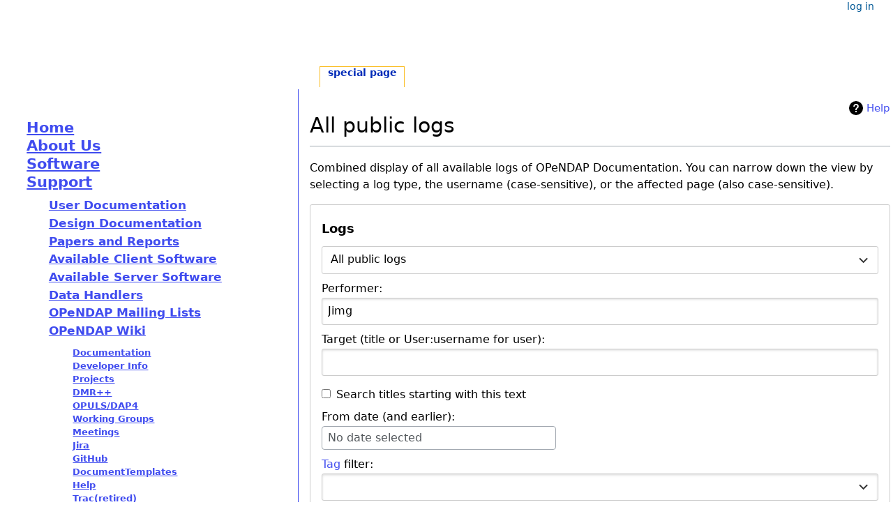

--- FILE ---
content_type: text/html; charset=UTF-8
request_url: https://docs.opendap.org/index.php?title=Special:Log/Jimg&hide_patrol_log=0
body_size: 10517
content:
<!DOCTYPE html>
<html class="client-nojs" lang="en" dir="ltr">
<head>
<meta charset="UTF-8"/>
<title>All public logs - OPeNDAP Documentation</title>
<script>document.documentElement.className="client-js";RLCONF={"wgBreakFrames":true,"wgSeparatorTransformTable":["",""],"wgDigitTransformTable":["",""],"wgDefaultDateFormat":"dmy","wgMonthNames":["","January","February","March","April","May","June","July","August","September","October","November","December"],"wgRequestId":"ced49867e203791d0e93258a","wgCSPNonce":false,"wgCanonicalNamespace":"Special","wgCanonicalSpecialPageName":"Log","wgNamespaceNumber":-1,"wgPageName":"Special:Log/Jimg","wgTitle":"Log/Jimg","wgCurRevisionId":0,"wgRevisionId":0,"wgArticleId":0,"wgIsArticle":false,"wgIsRedirect":false,"wgAction":"view","wgUserName":null,"wgUserGroups":["*"],"wgCategories":[],"wgPageContentLanguage":"en","wgPageContentModel":"wikitext","wgRelevantPageName":"Special:Log/Jimg","wgRelevantArticleId":0,"wgIsProbablyEditable":false,"wgRelevantPageIsProbablyEditable":false,"wgRelevantUserName":"Jimg"};RLSTATE={"site.styles":"ready","user.styles":"ready","user":"ready","user.options":"loading",
"mediawiki.interface.helpers.styles":"ready","mediawiki.helplink":"ready","oojs-ui-core.styles":"ready","oojs-ui.styles.indicators":"ready","mediawiki.widgets.styles":"ready","oojs-ui-core.icons":"ready","mediawiki.htmlform.ooui.styles":"ready","mediawiki.htmlform.styles":"ready","mediawiki.widgets.DateInputWidget.styles":"ready","mediawiki.pager.styles":"ready","skins.opendap2.styles":"ready"};RLPAGEMODULES=["mediawiki.userSuggest","mediawiki.htmlform","mediawiki.htmlform.ooui","mediawiki.widgets.UserInputWidget","mediawiki.widgets","mediawiki.widgets.DateInputWidget","oojs-ui-widgets","site","mediawiki.page.ready","skins.opendap2.scripts"];</script>
<script>(RLQ=window.RLQ||[]).push(function(){mw.loader.implement("user.options@1i9g4",function($,jQuery,require,module){mw.user.tokens.set({"patrolToken":"+\\","watchToken":"+\\","csrfToken":"+\\"});});});</script>
<link rel="stylesheet" href="/load.php?lang=en&amp;modules=mediawiki.helplink%7Cmediawiki.htmlform.ooui.styles%7Cmediawiki.htmlform.styles%7Cmediawiki.interface.helpers.styles%7Cmediawiki.pager.styles%7Cmediawiki.widgets.DateInputWidget.styles%7Cmediawiki.widgets.styles%7Coojs-ui-core.icons%2Cstyles%7Coojs-ui.styles.indicators%7Cskins.opendap2.styles&amp;only=styles&amp;skin=opendap2"/>
<script async="" src="/load.php?lang=en&amp;modules=startup&amp;only=scripts&amp;raw=1&amp;skin=opendap2"></script>
<meta name="generator" content="MediaWiki 1.38.4"/>
<meta name="robots" content="noindex,nofollow"/>
<meta name="format-detection" content="telephone=no"/>
<meta name="viewport" content="width=device-width, initial-scale=1.0, user-scalable=yes, minimum-scale=0.25, maximum-scale=5.0"/>
<link rel="shortcut icon" href="/favicon.ico"/>
<link rel="search" type="application/opensearchdescription+xml" href="/opensearch_desc.php" title="OPeNDAP Documentation (en)"/>
<link rel="EditURI" type="application/rsd+xml" href="https://docs.opendap.org/api.php?action=rsd"/>
<link rel="alternate" type="application/atom+xml" title="OPeNDAP Documentation Atom feed" href="/index.php?title=Special:RecentChanges&amp;feed=atom"/>
</head>
<body class="mediawiki ltr sitedir-ltr mw-hide-empty-elt ns--1 ns-special mw-special-Log page-Special_Log_Jimg rootpage-Special_Log_Jimg skin-opendap2 action-view skin--responsive"><div id="globalWrapper">
	<div id="column-content">
		<div id="content" class="mw-body" role="main">
			<a id="top"></a>
			<div id="siteNotice"></div>
			<div class="mw-indicators">
				<div id="mw-indicator-mw-helplink" class="mw-indicator"><a href="https://www.mediawiki.org/wiki/Special:MyLanguage/Help:Log" target="_blank" class="mw-helplink">Help</a></div>
			</div>
			<h1 id="firstHeading" class="firstHeading mw-first-heading">All public logs</h1>
			<div id="bodyContent" class="opendap2-body">
				<div id="siteSub">From OPeNDAP Documentation</div>
				<div id="contentSub" ></div>
				
				<div id="jump-to-nav"></div><a href="#column-one" class="mw-jump-link">⧼opendap2-jumptonavigation⧽</a><a href="#searchInput" class="mw-jump-link"></a>
				<!-- start content -->
				<div id="mw-content-text" class="mw-body-content"><p>Combined display of all available logs of OPeNDAP Documentation.
You can narrow down the view by selecting a log type, the username (case-sensitive), or the affected page (also case-sensitive).
</p><div class='mw-htmlform-ooui-wrapper oo-ui-layout oo-ui-panelLayout oo-ui-panelLayout-padded oo-ui-panelLayout-framed'><form action='/index.php/Special:Log' method='get' enctype='application/x-www-form-urlencoded' class='mw-htmlform mw-htmlform-ooui oo-ui-layout oo-ui-formLayout'><fieldset class='oo-ui-layout oo-ui-labelElement oo-ui-fieldsetLayout'><legend class='oo-ui-fieldsetLayout-header'><span class='oo-ui-iconElement-icon oo-ui-iconElement-noIcon'></span><span class='oo-ui-labelElement-label'>Logs</span></legend><div class='oo-ui-fieldsetLayout-group'><div class='oo-ui-widget oo-ui-widget-enabled'><div id='ooui-php-12' class='mw-htmlform-field-HTMLSelectField mw-htmlform-autoinfuse oo-ui-layout oo-ui-fieldLayout oo-ui-fieldLayout-align-top' data-ooui='{"_":"mw.htmlform.FieldLayout","fieldWidget":{"tag":"mw-input-type"},"align":"top","helpInline":true,"$overlay":true,"classes":["mw-htmlform-field-HTMLSelectField","mw-htmlform-autoinfuse"]}'><div class='oo-ui-fieldLayout-body'><span class='oo-ui-fieldLayout-header'><label for='ooui-php-1' class='oo-ui-labelElement-label'></label></span><div class='oo-ui-fieldLayout-field'><div id='mw-input-type' class='oo-ui-widget oo-ui-widget-enabled oo-ui-inputWidget oo-ui-dropdownInputWidget oo-ui-dropdownInputWidget-php' data-ooui='{"_":"OO.ui.DropdownInputWidget","options":[{"data":"","label":"All public logs"},{"data":"block","label":"Block log"},{"data":"contentmodel","label":"Content model change log"},{"data":"delete","label":"Deletion log"},{"data":"import","label":"Import log"},{"data":"merge","label":"Merge log"},{"data":"move","label":"Move log"},{"data":"create","label":"Page creation log"},{"data":"patrol","label":"Patrol log"},{"data":"protect","label":"Protection log"},{"data":"tag","label":"Tag log"},{"data":"managetags","label":"Tag management log"},{"data":"upload","label":"Upload log"},{"data":"newusers","label":"User creation log"},{"data":"rights","label":"User rights log"}],"$overlay":true,"name":"type","inputId":"ooui-php-1","required":false}'><select tabindex='0' name='type' id='ooui-php-1' class='oo-ui-inputWidget-input oo-ui-indicator-down'><option value='' selected='selected'>All public logs</option><option value='block'>Block log</option><option value='contentmodel'>Content model change log</option><option value='delete'>Deletion log</option><option value='import'>Import log</option><option value='merge'>Merge log</option><option value='move'>Move log</option><option value='create'>Page creation log</option><option value='patrol'>Patrol log</option><option value='protect'>Protection log</option><option value='tag'>Tag log</option><option value='managetags'>Tag management log</option><option value='upload'>Upload log</option><option value='newusers'>User creation log</option><option value='rights'>User rights log</option></select></div></div></div></div><div data-mw-modules='mediawiki.widgets.UserInputWidget' id='ooui-php-13' class='mw-htmlform-field-HTMLUserTextField mw-htmlform-autoinfuse oo-ui-layout oo-ui-labelElement oo-ui-fieldLayout oo-ui-fieldLayout-align-top' data-ooui='{"_":"mw.htmlform.FieldLayout","fieldWidget":{"tag":"mw-input-user"},"align":"top","helpInline":true,"$overlay":true,"label":{"html":"Performer:"},"classes":["mw-htmlform-field-HTMLUserTextField","mw-htmlform-autoinfuse"]}'><div class='oo-ui-fieldLayout-body'><span class='oo-ui-fieldLayout-header'><label for='ooui-php-2' class='oo-ui-labelElement-label'>Performer:</label></span><div class='oo-ui-fieldLayout-field'><div id='mw-input-user' class='oo-ui-widget oo-ui-widget-enabled oo-ui-inputWidget oo-ui-textInputWidget oo-ui-textInputWidget-type-text oo-ui-textInputWidget-php mw-widget-userInputWidget' data-ooui='{"_":"mw.widgets.UserInputWidget","$overlay":true,"name":"user","value":"Jimg","inputId":"ooui-php-2","required":false}'><input type='text' tabindex='0' name='user' value='Jimg' id='ooui-php-2' class='oo-ui-inputWidget-input' /><span class='oo-ui-iconElement-icon oo-ui-iconElement-noIcon'></span><span class='oo-ui-indicatorElement-indicator oo-ui-indicatorElement-noIndicator'></span></div></div></div></div><div data-mw-modules='mediawiki.widgets' id='ooui-php-14' class='mw-htmlform-field-HTMLTitleTextField mw-htmlform-autoinfuse oo-ui-layout oo-ui-labelElement oo-ui-fieldLayout oo-ui-fieldLayout-align-top' data-ooui='{"_":"mw.htmlform.FieldLayout","fieldWidget":{"tag":"mw-input-page"},"align":"top","helpInline":true,"$overlay":true,"label":{"html":"Target (title or User:username for user):"},"classes":["mw-htmlform-field-HTMLTitleTextField","mw-htmlform-autoinfuse"]}'><div class='oo-ui-fieldLayout-body'><span class='oo-ui-fieldLayout-header'><label for='ooui-php-3' class='oo-ui-labelElement-label'>Target (title or User:username for user):</label></span><div class='oo-ui-fieldLayout-field'><div id='mw-input-page' class='oo-ui-widget oo-ui-widget-enabled oo-ui-inputWidget oo-ui-textInputWidget oo-ui-textInputWidget-type-text oo-ui-textInputWidget-php mw-widget-titleInputWidget' data-ooui='{"_":"mw.widgets.TitleInputWidget","relative":false,"$overlay":true,"maxLength":255,"name":"page","inputId":"ooui-php-3","required":false}'><input type='text' tabindex='0' name='page' value='' maxlength='255' id='ooui-php-3' class='oo-ui-inputWidget-input' /><span class='oo-ui-iconElement-icon oo-ui-iconElement-noIcon'></span><span class='oo-ui-indicatorElement-indicator oo-ui-indicatorElement-noIndicator'></span></div></div></div></div><div id='ooui-php-15' class='mw-htmlform-field-HTMLCheckField oo-ui-layout oo-ui-labelElement oo-ui-fieldLayout oo-ui-fieldLayout-align-inline' data-ooui='{"_":"mw.htmlform.FieldLayout","fieldWidget":{"tag":"mw-input-pattern"},"align":"inline","helpInline":true,"$overlay":true,"label":{"html":"Search titles starting with this text"},"classes":["mw-htmlform-field-HTMLCheckField"]}'><div class='oo-ui-fieldLayout-body'><span class='oo-ui-fieldLayout-field'><span id='mw-input-pattern' class='oo-ui-widget oo-ui-widget-enabled oo-ui-inputWidget oo-ui-checkboxInputWidget' data-ooui='{"_":"OO.ui.CheckboxInputWidget","name":"pattern","value":"1","inputId":"ooui-php-4","required":false}'><input type='checkbox' tabindex='0' name='pattern' value='1' id='ooui-php-4' class='oo-ui-inputWidget-input' /><span class='oo-ui-checkboxInputWidget-checkIcon oo-ui-widget oo-ui-widget-enabled oo-ui-iconElement-icon oo-ui-icon-check oo-ui-iconElement oo-ui-labelElement-invisible oo-ui-iconWidget'></span></span></span><span class='oo-ui-fieldLayout-header'><label for='ooui-php-4' class='oo-ui-labelElement-label'>Search titles starting with this text</label></span></div></div><div data-mw-modules='mediawiki.widgets.DateInputWidget' id='ooui-php-16' class='mw-htmlform-field-HTMLDateTimeField  mw-htmlform-datetime-field mw-htmlform-autoinfuse oo-ui-layout oo-ui-labelElement oo-ui-fieldLayout oo-ui-fieldLayout-align-top' data-ooui='{"_":"mw.htmlform.FieldLayout","fieldWidget":{"tag":"mw-input-wpdate"},"align":"top","helpInline":true,"$overlay":true,"label":{"html":"From date (and earlier):"},"classes":["mw-htmlform-field-HTMLDateTimeField"," mw-htmlform-datetime-field","mw-htmlform-autoinfuse"]}'><div class='oo-ui-fieldLayout-body'><span class='oo-ui-fieldLayout-header'><label for='ooui-php-5' class='oo-ui-labelElement-label'>From date (and earlier):</label></span><div class='oo-ui-fieldLayout-field'><div id='mw-input-wpdate' class='oo-ui-widget oo-ui-widget-enabled oo-ui-inputWidget oo-ui-textInputWidget oo-ui-textInputWidget-type-text oo-ui-textInputWidget-php mw-widget-dateInputWidget' data-ooui='{"_":"mw.widgets.DateInputWidget","longDisplayFormat":false,"precision":"day","$overlay":true,"placeholder":"YYYY-MM-DD","name":"wpdate","inputId":"ooui-php-5","required":false}'><input type='date' tabindex='0' name='wpdate' value='' placeholder='YYYY-MM-DD' id='ooui-php-5' class='oo-ui-inputWidget-input' /><span class='oo-ui-iconElement-icon oo-ui-iconElement-noIcon'></span><span class='oo-ui-indicatorElement-indicator oo-ui-indicatorElement-noIndicator'></span></div></div></div></div><div id='ooui-php-17' class='mw-htmlform-field-HTMLTagFilter mw-htmlform-autoinfuse oo-ui-layout oo-ui-labelElement oo-ui-fieldLayout oo-ui-fieldLayout-align-top' data-ooui='{"_":"mw.htmlform.FieldLayout","fieldWidget":{"tag":"tagfilter"},"align":"top","helpInline":true,"$overlay":true,"label":{"html":"&lt;a href=\"\/index.php\/Special:Tags\" title=\"Special:Tags\"&gt;Tag&lt;\/a&gt; filter:"},"classes":["mw-htmlform-field-HTMLTagFilter","mw-htmlform-autoinfuse"]}'><div class='oo-ui-fieldLayout-body'><span class='oo-ui-fieldLayout-header'><label for='ooui-php-7' class='oo-ui-labelElement-label'><a href="/index.php/Special:Tags" title="Special:Tags">Tag</a> filter:</label></span><div class='oo-ui-fieldLayout-field'><div id='tagfilter' class='oo-ui-widget oo-ui-widget-enabled oo-ui-inputWidget oo-ui-textInputWidget oo-ui-textInputWidget-type-text oo-ui-textInputWidget-php oo-ui-comboBoxInputWidget oo-ui-comboBoxInputWidget-php' data-ooui='{"_":"OO.ui.ComboBoxInputWidget","options":[{"data":"mw-manual-revert","label":"Manual revert"},{"data":"mw-new-redirect","label":"New redirect"},{"data":"mw-undo","label":"Undo"}],"$overlay":true,"name":"tagfilter","inputId":"ooui-php-7","required":false}'><input type='text' tabindex='0' name='tagfilter' value='' list='ooui-php-6' id='ooui-php-7' class='oo-ui-inputWidget-input' /><span class='oo-ui-iconElement-icon oo-ui-iconElement-noIcon'></span><span class='oo-ui-indicatorElement-indicator oo-ui-indicatorElement-noIndicator'></span><span class='oo-ui-widget oo-ui-widget-enabled oo-ui-indicatorElement-indicator oo-ui-indicator-down oo-ui-indicatorElement oo-ui-labelElement-invisible oo-ui-indicatorWidget'></span><datalist id='ooui-php-6'><option value='mw-manual-revert'>Manual revert</option><option value='mw-new-redirect'>New redirect</option><option value='mw-undo'>Undo</option></datalist></div></div></div></div><div id='ooui-php-18' class='mw-htmlform-field-HTMLMultiSelectField  mw-htmlform-flatlist oo-ui-layout oo-ui-labelElement oo-ui-fieldLayout oo-ui-fieldLayout-align-top' data-ooui='{"_":"mw.htmlform.FieldLayout","fieldWidget":{"tag":"ooui-php-19"},"align":"top","helpInline":true,"$overlay":true,"label":{"html":"Show additional logs:"},"classes":["mw-htmlform-field-HTMLMultiSelectField"," mw-htmlform-flatlist"]}'><div class='oo-ui-fieldLayout-body'><span class='oo-ui-fieldLayout-header'><label id='ooui-php-11' class='oo-ui-labelElement-label'>Show additional logs:</label></span><div class='oo-ui-fieldLayout-field'><div aria-labelledby='ooui-php-11' id='ooui-php-19' class=' mw-htmlform-flatlist oo-ui-widget oo-ui-widget-enabled oo-ui-inputWidget oo-ui-checkboxMultiselectInputWidget' data-ooui='{"_":"OO.ui.CheckboxMultiselectInputWidget","options":[{"data":"patrol","label":"Patrol log","disabled":false},{"data":"tag","label":"Tag log","disabled":false},{"data":"newusers","label":"User creation log","disabled":false}],"name":"wpfilters[]","value":["patrol","newusers"],"classes":[" mw-htmlform-flatlist"]}'><div class='oo-ui-layout oo-ui-labelElement oo-ui-fieldLayout oo-ui-fieldLayout-align-inline'><div class='oo-ui-fieldLayout-body'><span class='oo-ui-fieldLayout-field'><span class='oo-ui-widget oo-ui-widget-enabled oo-ui-inputWidget oo-ui-checkboxInputWidget'><input type='checkbox' tabindex='0' name='wpfilters[]' value='patrol' id='ooui-php-8' checked='checked' class='oo-ui-inputWidget-input' /><span class='oo-ui-checkboxInputWidget-checkIcon oo-ui-widget oo-ui-widget-enabled oo-ui-iconElement-icon oo-ui-icon-check oo-ui-iconElement oo-ui-labelElement-invisible oo-ui-iconWidget'></span></span></span><span class='oo-ui-fieldLayout-header'><label for='ooui-php-8' class='oo-ui-labelElement-label'>Patrol log</label></span></div></div><div class='oo-ui-layout oo-ui-labelElement oo-ui-fieldLayout oo-ui-fieldLayout-align-inline'><div class='oo-ui-fieldLayout-body'><span class='oo-ui-fieldLayout-field'><span class='oo-ui-widget oo-ui-widget-enabled oo-ui-inputWidget oo-ui-checkboxInputWidget'><input type='checkbox' tabindex='0' name='wpfilters[]' value='tag' id='ooui-php-9' class='oo-ui-inputWidget-input' /><span class='oo-ui-checkboxInputWidget-checkIcon oo-ui-widget oo-ui-widget-enabled oo-ui-iconElement-icon oo-ui-icon-check oo-ui-iconElement oo-ui-labelElement-invisible oo-ui-iconWidget'></span></span></span><span class='oo-ui-fieldLayout-header'><label for='ooui-php-9' class='oo-ui-labelElement-label'>Tag log</label></span></div></div><div class='oo-ui-layout oo-ui-labelElement oo-ui-fieldLayout oo-ui-fieldLayout-align-inline'><div class='oo-ui-fieldLayout-body'><span class='oo-ui-fieldLayout-field'><span class='oo-ui-widget oo-ui-widget-enabled oo-ui-inputWidget oo-ui-checkboxInputWidget'><input type='checkbox' tabindex='0' name='wpfilters[]' value='newusers' id='ooui-php-10' checked='checked' class='oo-ui-inputWidget-input' /><span class='oo-ui-checkboxInputWidget-checkIcon oo-ui-widget oo-ui-widget-enabled oo-ui-iconElement-icon oo-ui-icon-check oo-ui-iconElement oo-ui-labelElement-invisible oo-ui-iconWidget'></span></span></span><span class='oo-ui-fieldLayout-header'><label for='ooui-php-10' class='oo-ui-labelElement-label'>User creation log</label></span></div></div></div></div></div></div><div class="mw-htmlform-submit-buttons">
<span id='ooui-php-20' class='mw-htmlform-submit oo-ui-widget oo-ui-widget-enabled oo-ui-inputWidget oo-ui-buttonElement oo-ui-buttonElement-framed oo-ui-labelElement oo-ui-flaggedElement-primary oo-ui-flaggedElement-progressive oo-ui-buttonInputWidget' data-ooui='{"_":"OO.ui.ButtonInputWidget","type":"submit","value":"Show","label":"Show","flags":["primary","progressive"],"classes":["mw-htmlform-submit"]}'><button type='submit' tabindex='0' value='Show' class='oo-ui-inputWidget-input oo-ui-buttonElement-button'><span class='oo-ui-iconElement-icon oo-ui-iconElement-noIcon'></span><span class='oo-ui-labelElement-label'>Show</span><span class='oo-ui-indicatorElement-indicator oo-ui-indicatorElement-noIndicator'></span></button></span></div>
</div></div></fieldset></form></div>(newest | <a href="/index.php?title=Special:Log/Jimg&amp;dir=prev&amp;hide_patrol_log=0&amp;type=&amp;user=Jimg" class="mw-lastlink" title="Special:Log/Jimg">oldest</a>) View (newer 50  |  <a href="/index.php?title=Special:Log/Jimg&amp;offset=20191015190030&amp;hide_patrol_log=0&amp;type=&amp;user=Jimg" class="mw-nextlink" title="Special:Log/Jimg" rel="next">older 50</a>) (<a href="/index.php?title=Special:Log/Jimg&amp;offset=&amp;limit=20&amp;hide_patrol_log=0&amp;type=&amp;user=Jimg" class="mw-numlink" title="Special:Log/Jimg">20</a> | <a href="/index.php?title=Special:Log/Jimg&amp;offset=&amp;limit=50&amp;hide_patrol_log=0&amp;type=&amp;user=Jimg" class="mw-numlink" title="Special:Log/Jimg">50</a> | <a href="/index.php?title=Special:Log/Jimg&amp;offset=&amp;limit=100&amp;hide_patrol_log=0&amp;type=&amp;user=Jimg" class="mw-numlink" title="Special:Log/Jimg">100</a> | <a href="/index.php?title=Special:Log/Jimg&amp;offset=&amp;limit=250&amp;hide_patrol_log=0&amp;type=&amp;user=Jimg" class="mw-numlink" title="Special:Log/Jimg">250</a> | <a href="/index.php?title=Special:Log/Jimg&amp;offset=&amp;limit=500&amp;hide_patrol_log=0&amp;type=&amp;user=Jimg" class="mw-numlink" title="Special:Log/Jimg">500</a>)<ul class='mw-logevent-loglines'>
<li data-mw-logid="5936" data-mw-logaction="create/create" class="mw-logline-create"> <a href="/index.php?title=Special:Log&amp;logid=5936" title="Special:Log">00:11, 29 August 2024</a> <a href="/index.php/User:Jimg" class="mw-userlink" title="User:Jimg"><bdi>Jimg</bdi></a> <span class="mw-usertoollinks mw-changeslist-links"><span><a href="/index.php?title=User_talk:Jimg&amp;action=edit&amp;redlink=1" class="new mw-usertoollinks-talk" title="User talk:Jimg (page does not exist)">talk</a></span> <span><a href="/index.php/Special:Contributions/Jimg" class="mw-usertoollinks-contribs" title="Special:Contributions/Jimg">contribs</a></span></span> created page <a href="/index.php/File:Data-comparison.png" title="File:Data-comparison.png">File:Data-comparison.png</a> <span class="comment">(Data subset using DMR++ and the native file reader (HDF4-EOS2), compared using Panoply. The data were subset and the response was a netCDF4 file in each case.)</span>  </li>
<li data-mw-logid="5935" data-mw-logaction="upload/upload" class="mw-logline-upload"> <a href="/index.php?title=Special:Log&amp;logid=5935" title="Special:Log">00:11, 29 August 2024</a> <a href="/index.php/User:Jimg" class="mw-userlink" title="User:Jimg"><bdi>Jimg</bdi></a> <span class="mw-usertoollinks mw-changeslist-links"><span><a href="/index.php?title=User_talk:Jimg&amp;action=edit&amp;redlink=1" class="new mw-usertoollinks-talk" title="User talk:Jimg (page does not exist)">talk</a></span> <span><a href="/index.php/Special:Contributions/Jimg" class="mw-usertoollinks-contribs" title="Special:Contributions/Jimg">contribs</a></span></span> uploaded <a href="/index.php/File:Data-comparison.png" title="File:Data-comparison.png">File:Data-comparison.png</a> <span class="comment">(Data subset using DMR++ and the native file reader (HDF4-EOS2), compared using Panoply. The data were subset and the response was a netCDF4 file in each case.)</span>  </li>
<li data-mw-logid="5934" data-mw-logaction="create/create" class="mw-logline-create"> <a href="/index.php?title=Special:Log&amp;logid=5934" title="Special:Log">22:47, 28 August 2024</a> <a href="/index.php/User:Jimg" class="mw-userlink" title="User:Jimg"><bdi>Jimg</bdi></a> <span class="mw-usertoollinks mw-changeslist-links"><span><a href="/index.php?title=User_talk:Jimg&amp;action=edit&amp;redlink=1" class="new mw-usertoollinks-talk" title="User talk:Jimg (page does not exist)">talk</a></span> <span><a href="/index.php/Special:Contributions/Jimg" class="mw-usertoollinks-contribs" title="Special:Contributions/Jimg">contribs</a></span></span> created page <a href="/index.php/File:Hyrax-subsetting.png" title="File:Hyrax-subsetting.png">File:Hyrax-subsetting.png</a> <span class="comment">(Click on the file with the .dmrpp extension and use the Hyrax interface to subset the data, as this example shows. You can use a tool like Panoply to plot the data returned.)</span>  </li>
<li data-mw-logid="5933" data-mw-logaction="upload/upload" class="mw-logline-upload"> <a href="/index.php?title=Special:Log&amp;logid=5933" title="Special:Log">22:47, 28 August 2024</a> <a href="/index.php/User:Jimg" class="mw-userlink" title="User:Jimg"><bdi>Jimg</bdi></a> <span class="mw-usertoollinks mw-changeslist-links"><span><a href="/index.php?title=User_talk:Jimg&amp;action=edit&amp;redlink=1" class="new mw-usertoollinks-talk" title="User talk:Jimg (page does not exist)">talk</a></span> <span><a href="/index.php/Special:Contributions/Jimg" class="mw-usertoollinks-contribs" title="Special:Contributions/Jimg">contribs</a></span></span> uploaded <a href="/index.php/File:Hyrax-subsetting.png" title="File:Hyrax-subsetting.png">File:Hyrax-subsetting.png</a> <span class="comment">(Click on the file with the .dmrpp extension and use the Hyrax interface to subset the data, as this example shows. You can use a tool like Panoply to plot the data returned.)</span>  </li>
<li data-mw-logid="5932" data-mw-logaction="create/create" class="mw-logline-create"> <a href="/index.php?title=Special:Log&amp;logid=5932" title="Special:Log">22:44, 28 August 2024</a> <a href="/index.php/User:Jimg" class="mw-userlink" title="User:Jimg"><bdi>Jimg</bdi></a> <span class="mw-usertoollinks mw-changeslist-links"><span><a href="/index.php?title=User_talk:Jimg&amp;action=edit&amp;redlink=1" class="new mw-usertoollinks-talk" title="User talk:Jimg (page does not exist)">talk</a></span> <span><a href="/index.php/Special:Contributions/Jimg" class="mw-usertoollinks-contribs" title="Special:Contributions/Jimg">contribs</a></span></span> created page <a href="/index.php/File:Hyrax-including-new-DNRpp.png" title="File:Hyrax-including-new-DNRpp.png">File:Hyrax-including-new-DNRpp.png</a> <span class="comment">(This shows that the hyrax server running in the Docker container that also contains the get_dmrpp_h4 command can be used along with the server&#039;s web interface to examine the DMR++. The interface can be used to download various response types using the DMR++.)</span>  </li>
<li data-mw-logid="5931" data-mw-logaction="upload/upload" class="mw-logline-upload"> <a href="/index.php?title=Special:Log&amp;logid=5931" title="Special:Log">22:44, 28 August 2024</a> <a href="/index.php/User:Jimg" class="mw-userlink" title="User:Jimg"><bdi>Jimg</bdi></a> <span class="mw-usertoollinks mw-changeslist-links"><span><a href="/index.php?title=User_talk:Jimg&amp;action=edit&amp;redlink=1" class="new mw-usertoollinks-talk" title="User talk:Jimg (page does not exist)">talk</a></span> <span><a href="/index.php/Special:Contributions/Jimg" class="mw-usertoollinks-contribs" title="Special:Contributions/Jimg">contribs</a></span></span> uploaded <a href="/index.php/File:Hyrax-including-new-DNRpp.png" title="File:Hyrax-including-new-DNRpp.png">File:Hyrax-including-new-DNRpp.png</a> <span class="comment">(This shows that the hyrax server running in the Docker container that also contains the get_dmrpp_h4 command can be used along with the server&#039;s web interface to examine the DMR++. The interface can be used to download various response types using the DMR++.)</span>  </li>
<li data-mw-logid="5930" data-mw-logaction="create/create" class="mw-logline-create"> <a href="/index.php?title=Special:Log&amp;logid=5930" title="Special:Log">23:26, 22 February 2024</a> <a href="/index.php/User:Jimg" class="mw-userlink" title="User:Jimg"><bdi>Jimg</bdi></a> <span class="mw-usertoollinks mw-changeslist-links"><span><a href="/index.php?title=User_talk:Jimg&amp;action=edit&amp;redlink=1" class="new mw-usertoollinks-talk" title="User talk:Jimg (page does not exist)">talk</a></span> <span><a href="/index.php/Special:Contributions/Jimg" class="mw-usertoollinks-contribs" title="Special:Contributions/Jimg">contribs</a></span></span> created page <a href="/index.php/More_about_strings_-_passing_strings_to_functions" title="More about strings - passing strings to functions">More about strings - passing strings to functions</a> <span class="comment">(Created page with &quot;== Is it better to pass as a const reference, or by value and then use std::move()? ==  It depends.  Here&#039;s a concise explanation from Stack Overflow. There are three cases:    <span dir="auto"><span class="autocomment">(0): </span>    Creature(const std::string &amp;name) : m_name{name} { }  A passed lvalue binds to name, then is copied into m_name.  A passed rvalue binds to name, then is copied into m_name.    <span dir="auto"><span class="autocomment">(1): </span>    Creature(std::string name) : m_name{std::move(name)} { }  A passed lvalue is copied into name, t...&quot;</span></span>)</span>  </li>
<li data-mw-logid="5928" data-mw-logaction="upload/revert" class="mw-logline-upload"> <a href="/index.php?title=Special:Log&amp;logid=5928" title="Special:Log">19:08, 18 October 2023</a> <a href="/index.php/User:Jimg" class="mw-userlink" title="User:Jimg"><bdi>Jimg</bdi></a> <span class="mw-usertoollinks mw-changeslist-links"><span><a href="/index.php?title=User_talk:Jimg&amp;action=edit&amp;redlink=1" class="new mw-usertoollinks-talk" title="User talk:Jimg (page does not exist)">talk</a></span> <span><a href="/index.php/Special:Contributions/Jimg" class="mw-usertoollinks-contribs" title="Special:Contributions/Jimg">contribs</a></span></span> reverted <a href="/index.php/File:OPeNDAP-Logo_Large.png" title="File:OPeNDAP-Logo Large.png">File:OPeNDAP-Logo Large.png</a> to an old version <span class="comment">(Reverted to version as of 19:03, 18 October 2023 (UTC))</span>  </li>
<li data-mw-logid="5927" data-mw-logaction="upload/overwrite" class="mw-logline-upload"> <a href="/index.php?title=Special:Log&amp;logid=5927" title="Special:Log">19:05, 18 October 2023</a> <a href="/index.php/User:Jimg" class="mw-userlink" title="User:Jimg"><bdi>Jimg</bdi></a> <span class="mw-usertoollinks mw-changeslist-links"><span><a href="/index.php?title=User_talk:Jimg&amp;action=edit&amp;redlink=1" class="new mw-usertoollinks-talk" title="User talk:Jimg (page does not exist)">talk</a></span> <span><a href="/index.php/Special:Contributions/Jimg" class="mw-usertoollinks-contribs" title="Special:Contributions/Jimg">contribs</a></span></span> uploaded a new version of <a href="/index.php/File:OPeNDAP-Logo_Large.png" title="File:OPeNDAP-Logo Large.png">File:OPeNDAP-Logo Large.png</a>   </li>
<li data-mw-logid="5926" data-mw-logaction="upload/overwrite" class="mw-logline-upload"> <a href="/index.php?title=Special:Log&amp;logid=5926" title="Special:Log">19:03, 18 October 2023</a> <a href="/index.php/User:Jimg" class="mw-userlink" title="User:Jimg"><bdi>Jimg</bdi></a> <span class="mw-usertoollinks mw-changeslist-links"><span><a href="/index.php?title=User_talk:Jimg&amp;action=edit&amp;redlink=1" class="new mw-usertoollinks-talk" title="User talk:Jimg (page does not exist)">talk</a></span> <span><a href="/index.php/Special:Contributions/Jimg" class="mw-usertoollinks-contribs" title="Special:Contributions/Jimg">contribs</a></span></span> uploaded a new version of <a href="/index.php/File:OPeNDAP-Logo_Large.png" title="File:OPeNDAP-Logo Large.png">File:OPeNDAP-Logo Large.png</a>   </li>
<li data-mw-logid="5925" data-mw-logaction="create/create" class="mw-logline-create"> <a href="/index.php?title=Special:Log&amp;logid=5925" title="Special:Log">18:34, 16 October 2023</a> <a href="/index.php/User:Jimg" class="mw-userlink" title="User:Jimg"><bdi>Jimg</bdi></a> <span class="mw-usertoollinks mw-changeslist-links"><span><a href="/index.php?title=User_talk:Jimg&amp;action=edit&amp;redlink=1" class="new mw-usertoollinks-talk" title="User talk:Jimg (page does not exist)">talk</a></span> <span><a href="/index.php/Special:Contributions/Jimg" class="mw-usertoollinks-contribs" title="Special:Contributions/Jimg">contribs</a></span></span> created page <a href="/index.php/Planning_a_Program_Increment" title="Planning a Program Increment">Planning a Program Increment</a> <span class="comment">(Created page with &quot;The overall scope of the work that management thinks should be done for a quarter (i.e., a PI) is given in the Candidate Feature list. The Planning Agenda describes how the 200+ people in the ESDIS project will coordinate the planning process for that work.  Information sources: * Overall information with schedule: https://wiki.earthdata.nasa.gov/display/EPS/ESDIS+Program+SAFe * Planning Agenda: https://wiki.earthdata.nasa.gov/display/EPS/PI+Planning+for+23.4+Agenda * Ca...&quot;)</span>  </li>
<li data-mw-logid="5924" data-mw-logaction="create/create" class="mw-logline-create"> <a href="/index.php?title=Special:Log&amp;logid=5924" title="Special:Log">14:57, 16 August 2023</a> <a href="/index.php/User:Jimg" class="mw-userlink" title="User:Jimg"><bdi>Jimg</bdi></a> <span class="mw-usertoollinks mw-changeslist-links"><span><a href="/index.php?title=User_talk:Jimg&amp;action=edit&amp;redlink=1" class="new mw-usertoollinks-talk" title="User talk:Jimg (page does not exist)">talk</a></span> <span><a href="/index.php/Special:Contributions/Jimg" class="mw-usertoollinks-contribs" title="Special:Contributions/Jimg">contribs</a></span></span> created page <a href="/index.php/What_is_faster%3F_stringstream_string_%2B_String" title="What is faster? stringstream string + String">What is faster? stringstream string + String</a> <span class="comment">(Created page with &quot;That is:  I have two string objects:string str_1, str_2. I want to concatenate to them. I can use two methods:   method 1:  &lt;pre&gt; std::stringstream ss; //std::string str_1(&quot;hello&quot;); //std::string str_2(&quot;world&quot;); ss &lt;&lt; &quot;hello&quot;&lt;&lt; &quot;world&quot;； const std::string dst_str = std::move(ss.str()); &lt;/pre&gt;  method 2:  &lt;pre&gt; std::string str_1(&quot;hello&quot;); std::string str_2(&quot;world&quot;); const std::string dst_str = str_1 + str_2; &lt;/pre&gt;  Because the string&#039;s buffer is read only, when you chan...&quot;)</span>  </li>
<li data-mw-logid="5923" data-mw-logaction="create/create" class="mw-logline-create"> <a href="/index.php?title=Special:Log&amp;logid=5923" title="Special:Log">19:29, 19 April 2023</a> <a href="/index.php/User:Jimg" class="mw-userlink" title="User:Jimg"><bdi>Jimg</bdi></a> <span class="mw-usertoollinks mw-changeslist-links"><span><a href="/index.php?title=User_talk:Jimg&amp;action=edit&amp;redlink=1" class="new mw-usertoollinks-talk" title="User talk:Jimg (page does not exist)">talk</a></span> <span><a href="/index.php/Special:Contributions/Jimg" class="mw-usertoollinks-contribs" title="Special:Contributions/Jimg">contribs</a></span></span> created page <a href="/index.php/File:Travis_test_log_line_2023-04-19.png" title="File:Travis test log line 2023-04-19.png">File:Travis test log line 2023-04-19.png</a>   </li>
<li data-mw-logid="5922" data-mw-logaction="upload/upload" class="mw-logline-upload"> <a href="/index.php?title=Special:Log&amp;logid=5922" title="Special:Log">19:29, 19 April 2023</a> <a href="/index.php/User:Jimg" class="mw-userlink" title="User:Jimg"><bdi>Jimg</bdi></a> <span class="mw-usertoollinks mw-changeslist-links"><span><a href="/index.php?title=User_talk:Jimg&amp;action=edit&amp;redlink=1" class="new mw-usertoollinks-talk" title="User talk:Jimg (page does not exist)">talk</a></span> <span><a href="/index.php/Special:Contributions/Jimg" class="mw-usertoollinks-contribs" title="Special:Contributions/Jimg">contribs</a></span></span> uploaded <a href="/index.php/File:Travis_test_log_line_2023-04-19.png" title="File:Travis test log line 2023-04-19.png">File:Travis test log line 2023-04-19.png</a>   </li>
<li data-mw-logid="5921" data-mw-logaction="create/create" class="mw-logline-create"> <a href="/index.php?title=Special:Log&amp;logid=5921" title="Special:Log">19:27, 19 April 2023</a> <a href="/index.php/User:Jimg" class="mw-userlink" title="User:Jimg"><bdi>Jimg</bdi></a> <span class="mw-usertoollinks mw-changeslist-links"><span><a href="/index.php?title=User_talk:Jimg&amp;action=edit&amp;redlink=1" class="new mw-usertoollinks-talk" title="User talk:Jimg (page does not exist)">talk</a></span> <span><a href="/index.php/Special:Contributions/Jimg" class="mw-usertoollinks-contribs" title="Special:Contributions/Jimg">contribs</a></span></span> created page <a href="/index.php/How_to_download_test_logs_from_a_Travis_build" title="How to download test logs from a Travis build">How to download test logs from a Travis build</a> <span class="comment">(Created page with &quot;All of our CI/CD builds for both libdap4 and the BES run tests and save the results of the tests to an S3 bucket named **opendap.travis.tests**.   Here&#039;s how to download the collected log files from those tests.  # Scroll to the end of one of the travis builds for these projects. # At the very end you will see a line that says ... # Expand that line by clicking the triangle to the left. # Copy the S3 URL. # Using the AWS Command Line Tool, copy the file to your local com...&quot;)</span>  </li>
<li data-mw-logid="5920" data-mw-logaction="create/create" class="mw-logline-create"> <a href="/index.php?title=Special:Log&amp;logid=5920" title="Special:Log">16:20, 22 February 2023</a> <a href="/index.php/User:Jimg" class="mw-userlink" title="User:Jimg"><bdi>Jimg</bdi></a> <span class="mw-usertoollinks mw-changeslist-links"><span><a href="/index.php?title=User_talk:Jimg&amp;action=edit&amp;redlink=1" class="new mw-usertoollinks-talk" title="User talk:Jimg (page does not exist)">talk</a></span> <span><a href="/index.php/Special:Contributions/Jimg" class="mw-usertoollinks-contribs" title="Special:Contributions/Jimg">contribs</a></span></span> created page <a href="/index.php/File:CLion_libdap4_BED_configuration.png" title="File:CLion libdap4 BED configuration.png">File:CLion libdap4 BED configuration.png</a> <span class="comment">(Version 2)</span>  </li>
<li data-mw-logid="5919" data-mw-logaction="upload/upload" class="mw-logline-upload"> <a href="/index.php?title=Special:Log&amp;logid=5919" title="Special:Log">16:20, 22 February 2023</a> <a href="/index.php/User:Jimg" class="mw-userlink" title="User:Jimg"><bdi>Jimg</bdi></a> <span class="mw-usertoollinks mw-changeslist-links"><span><a href="/index.php?title=User_talk:Jimg&amp;action=edit&amp;redlink=1" class="new mw-usertoollinks-talk" title="User talk:Jimg (page does not exist)">talk</a></span> <span><a href="/index.php/Special:Contributions/Jimg" class="mw-usertoollinks-contribs" title="Special:Contributions/Jimg">contribs</a></span></span> uploaded <a href="/index.php/File:CLion_libdap4_BED_configuration.png" title="File:CLion libdap4 BED configuration.png">File:CLion libdap4 BED configuration.png</a> <span class="comment">(Version 2)</span>  </li>
<li data-mw-logid="5918" data-mw-logaction="create/create" class="mw-logline-create"> <a href="/index.php?title=Special:Log&amp;logid=5918" title="Special:Log">20:34, 2 February 2023</a> <a href="/index.php/User:Jimg" class="mw-userlink" title="User:Jimg"><bdi>Jimg</bdi></a> <span class="mw-usertoollinks mw-changeslist-links"><span><a href="/index.php?title=User_talk:Jimg&amp;action=edit&amp;redlink=1" class="new mw-usertoollinks-talk" title="User talk:Jimg (page does not exist)">talk</a></span> <span><a href="/index.php/Special:Contributions/Jimg" class="mw-usertoollinks-contribs" title="Special:Contributions/Jimg">contribs</a></span></span> created page <a href="/index.php/Better_Singleton_classes_C%2B%2B" title="Better Singleton classes C++">Better Singleton classes C++</a> <span class="comment">(Created page with &quot;We use lots of Singleton classes in the BES Framework. One issue with that pattern is that memory is usually not returned to the heap before the process exits, leaving tools like valgrind to report the memory as leaked. This is misleading and can be ignored, except that it&#039;s a great way to hide &#039;&#039;real&#039;&#039; leaks behind the noise in a sea of false positives. Here&#039;s a way around that using C++&#039;s unquie_ptr.  ## The basic plan I&#039;ll use a real example of this from the BES; the...&quot;)</span>  </li>
<li data-mw-logid="5917" data-mw-logaction="upload/upload" class="mw-logline-upload"> <a href="/index.php?title=Special:Log&amp;logid=5917" title="Special:Log">04:51, 1 September 2022</a> <a href="/index.php/User:Jimg" class="mw-userlink" title="User:Jimg"><bdi>Jimg</bdi></a> <span class="mw-usertoollinks mw-changeslist-links"><span><a href="/index.php?title=User_talk:Jimg&amp;action=edit&amp;redlink=1" class="new mw-usertoollinks-talk" title="User talk:Jimg (page does not exist)">talk</a></span> <span><a href="/index.php/Special:Contributions/Jimg" class="mw-usertoollinks-contribs" title="Special:Contributions/Jimg">contribs</a></span></span> uploaded <a href="/index.php/File:Clion_debugging.png" title="File:Clion debugging.png">File:Clion debugging.png</a>   </li>
<li data-mw-logid="5916" data-mw-logaction="upload/upload" class="mw-logline-upload"> <a href="/index.php?title=Special:Log&amp;logid=5916" title="Special:Log">04:42, 1 September 2022</a> <a href="/index.php/User:Jimg" class="mw-userlink" title="User:Jimg"><bdi>Jimg</bdi></a> <span class="mw-usertoollinks mw-changeslist-links"><span><a href="/index.php?title=User_talk:Jimg&amp;action=edit&amp;redlink=1" class="new mw-usertoollinks-talk" title="User talk:Jimg (page does not exist)">talk</a></span> <span><a href="/index.php/Special:Contributions/Jimg" class="mw-usertoollinks-contribs" title="Special:Contributions/Jimg">contribs</a></span></span> uploaded <a href="/index.php/File:Clion_start_it.png" title="File:Clion start it.png">File:Clion start it.png</a>   </li>
<li data-mw-logid="5915" data-mw-logaction="upload/upload" class="mw-logline-upload"> <a href="/index.php?title=Special:Log&amp;logid=5915" title="Special:Log">04:39, 1 September 2022</a> <a href="/index.php/User:Jimg" class="mw-userlink" title="User:Jimg"><bdi>Jimg</bdi></a> <span class="mw-usertoollinks mw-changeslist-links"><span><a href="/index.php?title=User_talk:Jimg&amp;action=edit&amp;redlink=1" class="new mw-usertoollinks-talk" title="User talk:Jimg (page does not exist)">talk</a></span> <span><a href="/index.php/Special:Contributions/Jimg" class="mw-usertoollinks-contribs" title="Special:Contributions/Jimg">contribs</a></span></span> uploaded <a href="/index.php/File:Clion_complete_dialog.png" title="File:Clion complete dialog.png">File:Clion complete dialog.png</a>   </li>
<li data-mw-logid="5914" data-mw-logaction="upload/upload" class="mw-logline-upload"> <a href="/index.php?title=Special:Log&amp;logid=5914" title="Special:Log">04:23, 1 September 2022</a> <a href="/index.php/User:Jimg" class="mw-userlink" title="User:Jimg"><bdi>Jimg</bdi></a> <span class="mw-usertoollinks mw-changeslist-links"><span><a href="/index.php?title=User_talk:Jimg&amp;action=edit&amp;redlink=1" class="new mw-usertoollinks-talk" title="User talk:Jimg (page does not exist)">talk</a></span> <span><a href="/index.php/Special:Contributions/Jimg" class="mw-usertoollinks-contribs" title="Special:Contributions/Jimg">contribs</a></span></span> uploaded <a href="/index.php/File:Clion_plain_dialog.png" title="File:Clion plain dialog.png">File:Clion plain dialog.png</a>   </li>
<li data-mw-logid="5913" data-mw-logaction="upload/upload" class="mw-logline-upload"> <a href="/index.php?title=Special:Log&amp;logid=5913" title="Special:Log">04:21, 1 September 2022</a> <a href="/index.php/User:Jimg" class="mw-userlink" title="User:Jimg"><bdi>Jimg</bdi></a> <span class="mw-usertoollinks mw-changeslist-links"><span><a href="/index.php?title=User_talk:Jimg&amp;action=edit&amp;redlink=1" class="new mw-usertoollinks-talk" title="User talk:Jimg (page does not exist)">talk</a></span> <span><a href="/index.php/Special:Contributions/Jimg" class="mw-usertoollinks-contribs" title="Special:Contributions/Jimg">contribs</a></span></span> uploaded <a href="/index.php/File:Clion_scp.png" title="File:Clion scp.png">File:Clion scp.png</a>   </li>
<li data-mw-logid="5912" data-mw-logaction="upload/upload" class="mw-logline-upload"> <a href="/index.php?title=Special:Log&amp;logid=5912" title="Special:Log">04:06, 1 September 2022</a> <a href="/index.php/User:Jimg" class="mw-userlink" title="User:Jimg"><bdi>Jimg</bdi></a> <span class="mw-usertoollinks mw-changeslist-links"><span><a href="/index.php?title=User_talk:Jimg&amp;action=edit&amp;redlink=1" class="new mw-usertoollinks-talk" title="User talk:Jimg (page does not exist)">talk</a></span> <span><a href="/index.php/Special:Contributions/Jimg" class="mw-usertoollinks-contribs" title="Special:Contributions/Jimg">contribs</a></span></span> uploaded <a href="/index.php/File:Clion_debug_config.png" title="File:Clion debug config.png">File:Clion debug config.png</a>   </li>
<li data-mw-logid="5911" data-mw-logaction="upload/upload" class="mw-logline-upload"> <a href="/index.php?title=Special:Log&amp;logid=5911" title="Special:Log">04:03, 1 September 2022</a> <a href="/index.php/User:Jimg" class="mw-userlink" title="User:Jimg"><bdi>Jimg</bdi></a> <span class="mw-usertoollinks mw-changeslist-links"><span><a href="/index.php?title=User_talk:Jimg&amp;action=edit&amp;redlink=1" class="new mw-usertoollinks-talk" title="User talk:Jimg (page does not exist)">talk</a></span> <span><a href="/index.php/Special:Contributions/Jimg" class="mw-usertoollinks-contribs" title="Special:Contributions/Jimg">contribs</a></span></span> uploaded <a href="/index.php/File:Clion_cbt.png" title="File:Clion cbt.png">File:Clion cbt.png</a>   </li>
<li data-mw-logid="5910" data-mw-logaction="upload/upload" class="mw-logline-upload"> <a href="/index.php?title=Special:Log&amp;logid=5910" title="Special:Log">22:03, 30 August 2022</a> <a href="/index.php/User:Jimg" class="mw-userlink" title="User:Jimg"><bdi>Jimg</bdi></a> <span class="mw-usertoollinks mw-changeslist-links"><span><a href="/index.php?title=User_talk:Jimg&amp;action=edit&amp;redlink=1" class="new mw-usertoollinks-talk" title="User talk:Jimg (page does not exist)">talk</a></span> <span><a href="/index.php/Special:Contributions/Jimg" class="mw-usertoollinks-contribs" title="Special:Contributions/Jimg">contribs</a></span></span> uploaded <a href="/index.php/File:Clion_initial_edit_conf_dialog.png" title="File:Clion initial edit conf dialog.png">File:Clion initial edit conf dialog.png</a>   </li>
<li data-mw-logid="5909" data-mw-logaction="upload/upload" class="mw-logline-upload"> <a href="/index.php?title=Special:Log&amp;logid=5909" title="Special:Log">21:55, 30 August 2022</a> <a href="/index.php/User:Jimg" class="mw-userlink" title="User:Jimg"><bdi>Jimg</bdi></a> <span class="mw-usertoollinks mw-changeslist-links"><span><a href="/index.php?title=User_talk:Jimg&amp;action=edit&amp;redlink=1" class="new mw-usertoollinks-talk" title="User talk:Jimg (page does not exist)">talk</a></span> <span><a href="/index.php/Special:Contributions/Jimg" class="mw-usertoollinks-contribs" title="Special:Contributions/Jimg">contribs</a></span></span> uploaded <a href="/index.php/File:Clion_code_error_2.jpg" title="File:Clion code error 2.jpg">File:Clion code error 2.jpg</a>   </li>
<li data-mw-logid="5908" data-mw-logaction="upload/upload" class="mw-logline-upload"> <a href="/index.php?title=Special:Log&amp;logid=5908" title="Special:Log">21:53, 30 August 2022</a> <a href="/index.php/User:Jimg" class="mw-userlink" title="User:Jimg"><bdi>Jimg</bdi></a> <span class="mw-usertoollinks mw-changeslist-links"><span><a href="/index.php?title=User_talk:Jimg&amp;action=edit&amp;redlink=1" class="new mw-usertoollinks-talk" title="User talk:Jimg (page does not exist)">talk</a></span> <span><a href="/index.php/Special:Contributions/Jimg" class="mw-usertoollinks-contribs" title="Special:Contributions/Jimg">contribs</a></span></span> uploaded <a href="/index.php/File:Clion_code_error.png" title="File:Clion code error.png">File:Clion code error.png</a>   </li>
<li data-mw-logid="5907" data-mw-logaction="upload/upload" class="mw-logline-upload"> <a href="/index.php?title=Special:Log&amp;logid=5907" title="Special:Log">21:51, 30 August 2022</a> <a href="/index.php/User:Jimg" class="mw-userlink" title="User:Jimg"><bdi>Jimg</bdi></a> <span class="mw-usertoollinks mw-changeslist-links"><span><a href="/index.php?title=User_talk:Jimg&amp;action=edit&amp;redlink=1" class="new mw-usertoollinks-talk" title="User talk:Jimg (page does not exist)">talk</a></span> <span><a href="/index.php/Special:Contributions/Jimg" class="mw-usertoollinks-contribs" title="Special:Contributions/Jimg">contribs</a></span></span> uploaded <a href="/index.php/File:Clion_run.png" title="File:Clion run.png">File:Clion run.png</a>   </li>
<li data-mw-logid="5906" data-mw-logaction="upload/upload" class="mw-logline-upload"> <a href="/index.php?title=Special:Log&amp;logid=5906" title="Special:Log">21:47, 30 August 2022</a> <a href="/index.php/User:Jimg" class="mw-userlink" title="User:Jimg"><bdi>Jimg</bdi></a> <span class="mw-usertoollinks mw-changeslist-links"><span><a href="/index.php?title=User_talk:Jimg&amp;action=edit&amp;redlink=1" class="new mw-usertoollinks-talk" title="User talk:Jimg (page does not exist)">talk</a></span> <span><a href="/index.php/Special:Contributions/Jimg" class="mw-usertoollinks-contribs" title="Special:Contributions/Jimg">contribs</a></span></span> uploaded <a href="/index.php/File:Clion_env_dialog.png" title="File:Clion env dialog.png">File:Clion env dialog.png</a>   </li>
<li data-mw-logid="5905" data-mw-logaction="upload/upload" class="mw-logline-upload"> <a href="/index.php?title=Special:Log&amp;logid=5905" title="Special:Log">20:41, 30 August 2022</a> <a href="/index.php/User:Jimg" class="mw-userlink" title="User:Jimg"><bdi>Jimg</bdi></a> <span class="mw-usertoollinks mw-changeslist-links"><span><a href="/index.php?title=User_talk:Jimg&amp;action=edit&amp;redlink=1" class="new mw-usertoollinks-talk" title="User talk:Jimg (page does not exist)">talk</a></span> <span><a href="/index.php/Special:Contributions/Jimg" class="mw-usertoollinks-contribs" title="Special:Contributions/Jimg">contribs</a></span></span> uploaded <a href="/index.php/File:Clion_targets.png" title="File:Clion targets.png">File:Clion targets.png</a>   </li>
<li data-mw-logid="5904" data-mw-logaction="upload/upload" class="mw-logline-upload"> <a href="/index.php?title=Special:Log&amp;logid=5904" title="Special:Log">20:39, 30 August 2022</a> <a href="/index.php/User:Jimg" class="mw-userlink" title="User:Jimg"><bdi>Jimg</bdi></a> <span class="mw-usertoollinks mw-changeslist-links"><span><a href="/index.php?title=User_talk:Jimg&amp;action=edit&amp;redlink=1" class="new mw-usertoollinks-talk" title="User talk:Jimg (page does not exist)">talk</a></span> <span><a href="/index.php/Special:Contributions/Jimg" class="mw-usertoollinks-contribs" title="Special:Contributions/Jimg">contribs</a></span></span> uploaded <a href="/index.php/File:Clion_edit_config.png" title="File:Clion edit config.png">File:Clion edit config.png</a>   </li>
<li data-mw-logid="5903" data-mw-logaction="upload/upload" class="mw-logline-upload"> <a href="/index.php?title=Special:Log&amp;logid=5903" title="Special:Log">20:37, 30 August 2022</a> <a href="/index.php/User:Jimg" class="mw-userlink" title="User:Jimg"><bdi>Jimg</bdi></a> <span class="mw-usertoollinks mw-changeslist-links"><span><a href="/index.php?title=User_talk:Jimg&amp;action=edit&amp;redlink=1" class="new mw-usertoollinks-talk" title="User talk:Jimg (page does not exist)">talk</a></span> <span><a href="/index.php/Special:Contributions/Jimg" class="mw-usertoollinks-contribs" title="Special:Contributions/Jimg">contribs</a></span></span> uploaded <a href="/index.php/File:Clion_run_menu.png" title="File:Clion run menu.png">File:Clion run menu.png</a>   </li>
<li data-mw-logid="5902" data-mw-logaction="upload/upload" class="mw-logline-upload"> <a href="/index.php?title=Special:Log&amp;logid=5902" title="Special:Log">20:16, 30 August 2022</a> <a href="/index.php/User:Jimg" class="mw-userlink" title="User:Jimg"><bdi>Jimg</bdi></a> <span class="mw-usertoollinks mw-changeslist-links"><span><a href="/index.php?title=User_talk:Jimg&amp;action=edit&amp;redlink=1" class="new mw-usertoollinks-talk" title="User talk:Jimg (page does not exist)">talk</a></span> <span><a href="/index.php/Special:Contributions/Jimg" class="mw-usertoollinks-contribs" title="Special:Contributions/Jimg">contribs</a></span></span> uploaded <a href="/index.php/File:Clion_code_is_indexed.png" title="File:Clion code is indexed.png">File:Clion code is indexed.png</a>   </li>
<li data-mw-logid="5901" data-mw-logaction="upload/upload" class="mw-logline-upload"> <a href="/index.php?title=Special:Log&amp;logid=5901" title="Special:Log">19:56, 30 August 2022</a> <a href="/index.php/User:Jimg" class="mw-userlink" title="User:Jimg"><bdi>Jimg</bdi></a> <span class="mw-usertoollinks mw-changeslist-links"><span><a href="/index.php?title=User_talk:Jimg&amp;action=edit&amp;redlink=1" class="new mw-usertoollinks-talk" title="User talk:Jimg (page does not exist)">talk</a></span> <span><a href="/index.php/Special:Contributions/Jimg" class="mw-usertoollinks-contribs" title="Special:Contributions/Jimg">contribs</a></span></span> uploaded <a href="/index.php/File:Screen_Shot_2022-08-30_at_13.46.10.png" title="File:Screen Shot 2022-08-30 at 13.46.10.png">File:Screen Shot 2022-08-30 at 13.46.10.png</a>   </li>
<li data-mw-logid="5900" data-mw-logaction="upload/upload" class="mw-logline-upload"> <a href="/index.php?title=Special:Log&amp;logid=5900" title="Special:Log">19:39, 30 August 2022</a> <a href="/index.php/User:Jimg" class="mw-userlink" title="User:Jimg"><bdi>Jimg</bdi></a> <span class="mw-usertoollinks mw-changeslist-links"><span><a href="/index.php?title=User_talk:Jimg&amp;action=edit&amp;redlink=1" class="new mw-usertoollinks-talk" title="User talk:Jimg (page does not exist)">talk</a></span> <span><a href="/index.php/Special:Contributions/Jimg" class="mw-usertoollinks-contribs" title="Special:Contributions/Jimg">contribs</a></span></span> uploaded <a href="/index.php/File:Clion_bed_done_right.png" title="File:Clion bed done right.png">File:Clion bed done right.png</a>   </li>
<li data-mw-logid="5899" data-mw-logaction="upload/upload" class="mw-logline-upload"> <a href="/index.php?title=Special:Log&amp;logid=5899" title="Special:Log">19:33, 30 August 2022</a> <a href="/index.php/User:Jimg" class="mw-userlink" title="User:Jimg"><bdi>Jimg</bdi></a> <span class="mw-usertoollinks mw-changeslist-links"><span><a href="/index.php?title=User_talk:Jimg&amp;action=edit&amp;redlink=1" class="new mw-usertoollinks-talk" title="User talk:Jimg (page does not exist)">talk</a></span> <span><a href="/index.php/Special:Contributions/Jimg" class="mw-usertoollinks-contribs" title="Special:Contributions/Jimg">contribs</a></span></span> uploaded <a href="/index.php/File:Clion_bed_makefile.png" title="File:Clion bed makefile.png">File:Clion bed makefile.png</a>   </li>
<li data-mw-logid="5898" data-mw-logaction="upload/upload" class="mw-logline-upload"> <a href="/index.php?title=Special:Log&amp;logid=5898" title="Special:Log">19:29, 30 August 2022</a> <a href="/index.php/User:Jimg" class="mw-userlink" title="User:Jimg"><bdi>Jimg</bdi></a> <span class="mw-usertoollinks mw-changeslist-links"><span><a href="/index.php?title=User_talk:Jimg&amp;action=edit&amp;redlink=1" class="new mw-usertoollinks-talk" title="User talk:Jimg (page does not exist)">talk</a></span> <span><a href="/index.php/Special:Contributions/Jimg" class="mw-usertoollinks-contribs" title="Special:Contributions/Jimg">contribs</a></span></span> uploaded <a href="/index.php/File:Clion_tools_menu.png" title="File:Clion tools menu.png">File:Clion tools menu.png</a>   </li>
<li data-mw-logid="5897" data-mw-logaction="upload/upload" class="mw-logline-upload"> <a href="/index.php?title=Special:Log&amp;logid=5897" title="Special:Log">19:25, 30 August 2022</a> <a href="/index.php/User:Jimg" class="mw-userlink" title="User:Jimg"><bdi>Jimg</bdi></a> <span class="mw-usertoollinks mw-changeslist-links"><span><a href="/index.php?title=User_talk:Jimg&amp;action=edit&amp;redlink=1" class="new mw-usertoollinks-talk" title="User talk:Jimg (page does not exist)">talk</a></span> <span><a href="/index.php/Special:Contributions/Jimg" class="mw-usertoollinks-contribs" title="Special:Contributions/Jimg">contribs</a></span></span> uploaded <a href="/index.php/File:Clion_index_fail.jpg" title="File:Clion index fail.jpg">File:Clion index fail.jpg</a>   </li>
<li data-mw-logid="5896" data-mw-logaction="upload/upload" class="mw-logline-upload"> <a href="/index.php?title=Special:Log&amp;logid=5896" title="Special:Log">19:14, 30 August 2022</a> <a href="/index.php/User:Jimg" class="mw-userlink" title="User:Jimg"><bdi>Jimg</bdi></a> <span class="mw-usertoollinks mw-changeslist-links"><span><a href="/index.php?title=User_talk:Jimg&amp;action=edit&amp;redlink=1" class="new mw-usertoollinks-talk" title="User talk:Jimg (page does not exist)">talk</a></span> <span><a href="/index.php/Special:Contributions/Jimg" class="mw-usertoollinks-contribs" title="Special:Contributions/Jimg">contribs</a></span></span> uploaded <a href="/index.php/File:Clion_open_3.png" title="File:Clion open 3.png">File:Clion open 3.png</a>   </li>
<li data-mw-logid="5895" data-mw-logaction="upload/upload" class="mw-logline-upload"> <a href="/index.php?title=Special:Log&amp;logid=5895" title="Special:Log">19:13, 30 August 2022</a> <a href="/index.php/User:Jimg" class="mw-userlink" title="User:Jimg"><bdi>Jimg</bdi></a> <span class="mw-usertoollinks mw-changeslist-links"><span><a href="/index.php?title=User_talk:Jimg&amp;action=edit&amp;redlink=1" class="new mw-usertoollinks-talk" title="User talk:Jimg (page does not exist)">talk</a></span> <span><a href="/index.php/Special:Contributions/Jimg" class="mw-usertoollinks-contribs" title="Special:Contributions/Jimg">contribs</a></span></span> uploaded <a href="/index.php/File:Clion_open_2.png" title="File:Clion open 2.png">File:Clion open 2.png</a>   </li>
<li data-mw-logid="5894" data-mw-logaction="upload/upload" class="mw-logline-upload"> <a href="/index.php?title=Special:Log&amp;logid=5894" title="Special:Log">19:10, 30 August 2022</a> <a href="/index.php/User:Jimg" class="mw-userlink" title="User:Jimg"><bdi>Jimg</bdi></a> <span class="mw-usertoollinks mw-changeslist-links"><span><a href="/index.php?title=User_talk:Jimg&amp;action=edit&amp;redlink=1" class="new mw-usertoollinks-talk" title="User talk:Jimg (page does not exist)">talk</a></span> <span><a href="/index.php/Special:Contributions/Jimg" class="mw-usertoollinks-contribs" title="Special:Contributions/Jimg">contribs</a></span></span> uploaded <a href="/index.php/File:Clion_open.png" title="File:Clion open.png">File:Clion open.png</a>   </li>
<li data-mw-logid="5893" data-mw-logaction="upload/upload" class="mw-logline-upload"> <a href="/index.php?title=Special:Log&amp;logid=5893" title="Special:Log">18:07, 30 August 2022</a> <a href="/index.php/User:Jimg" class="mw-userlink" title="User:Jimg"><bdi>Jimg</bdi></a> <span class="mw-usertoollinks mw-changeslist-links"><span><a href="/index.php?title=User_talk:Jimg&amp;action=edit&amp;redlink=1" class="new mw-usertoollinks-talk" title="User talk:Jimg (page does not exist)">talk</a></span> <span><a href="/index.php/Special:Contributions/Jimg" class="mw-usertoollinks-contribs" title="Special:Contributions/Jimg">contribs</a></span></span> uploaded <a href="/index.php/File:Clion_version.png" title="File:Clion version.png">File:Clion version.png</a>   </li>
<li data-mw-logid="5892" data-mw-logaction="upload/upload" class="mw-logline-upload"> <a href="/index.php?title=Special:Log&amp;logid=5892" title="Special:Log">18:03, 30 August 2022</a> <a href="/index.php/User:Jimg" class="mw-userlink" title="User:Jimg"><bdi>Jimg</bdi></a> <span class="mw-usertoollinks mw-changeslist-links"><span><a href="/index.php?title=User_talk:Jimg&amp;action=edit&amp;redlink=1" class="new mw-usertoollinks-talk" title="User talk:Jimg (page does not exist)">talk</a></span> <span><a href="/index.php/Special:Contributions/Jimg" class="mw-usertoollinks-contribs" title="Special:Contributions/Jimg">contribs</a></span></span> uploaded <a href="/index.php/File:Cmake_error_2.jpg" title="File:Cmake error 2.jpg">File:Cmake error 2.jpg</a>   </li>
<li data-mw-logid="5891" data-mw-logaction="upload/upload" class="mw-logline-upload"> <a href="/index.php?title=Special:Log&amp;logid=5891" title="Special:Log">17:58, 30 August 2022</a> <a href="/index.php/User:Jimg" class="mw-userlink" title="User:Jimg"><bdi>Jimg</bdi></a> <span class="mw-usertoollinks mw-changeslist-links"><span><a href="/index.php?title=User_talk:Jimg&amp;action=edit&amp;redlink=1" class="new mw-usertoollinks-talk" title="User talk:Jimg (page does not exist)">talk</a></span> <span><a href="/index.php/Special:Contributions/Jimg" class="mw-usertoollinks-contribs" title="Special:Contributions/Jimg">contribs</a></span></span> uploaded <a href="/index.php/File:Cmake_error.png" title="File:Cmake error.png">File:Cmake error.png</a>   </li>
<li data-mw-logid="5890" data-mw-logaction="upload/upload" class="mw-logline-upload"> <a href="/index.php?title=Special:Log&amp;logid=5890" title="Special:Log">17:52, 30 August 2022</a> <a href="/index.php/User:Jimg" class="mw-userlink" title="User:Jimg"><bdi>Jimg</bdi></a> <span class="mw-usertoollinks mw-changeslist-links"><span><a href="/index.php?title=User_talk:Jimg&amp;action=edit&amp;redlink=1" class="new mw-usertoollinks-talk" title="User talk:Jimg (page does not exist)">talk</a></span> <span><a href="/index.php/Special:Contributions/Jimg" class="mw-usertoollinks-contribs" title="Special:Contributions/Jimg">contribs</a></span></span> uploaded <a href="/index.php/File:Choose_the_repo.png" title="File:Choose the repo.png">File:Choose the repo.png</a>   </li>
<li data-mw-logid="5889" data-mw-logaction="upload/upload" class="mw-logline-upload"> <a href="/index.php?title=Special:Log&amp;logid=5889" title="Special:Log">17:47, 30 August 2022</a> <a href="/index.php/User:Jimg" class="mw-userlink" title="User:Jimg"><bdi>Jimg</bdi></a> <span class="mw-usertoollinks mw-changeslist-links"><span><a href="/index.php?title=User_talk:Jimg&amp;action=edit&amp;redlink=1" class="new mw-usertoollinks-talk" title="User talk:Jimg (page does not exist)">talk</a></span> <span><a href="/index.php/Special:Contributions/Jimg" class="mw-usertoollinks-contribs" title="Special:Contributions/Jimg">contribs</a></span></span> uploaded <a href="/index.php/File:Make_a_new_project.png" title="File:Make a new project.png">File:Make a new project.png</a>   </li>
<li data-mw-logid="5887" data-mw-logaction="newusers/byemail" class="mw-logline-newusers"> <a href="/index.php?title=Special:Log&amp;logid=5887" title="Special:Log">19:12, 19 January 2022</a> User account <a href="/index.php?title=User:Kneumiller&amp;action=edit&amp;redlink=1" class="new mw-userlink" title="User:Kneumiller (page does not exist)"><bdi>Kneumiller</bdi></a> <span class="mw-usertoollinks mw-changeslist-links"><span><a href="/index.php?title=User_talk:Kneumiller&amp;action=edit&amp;redlink=1" class="new mw-usertoollinks-talk" title="User talk:Kneumiller (page does not exist)">talk</a></span> <span><a href="/index.php/Special:Contributions/Kneumiller" class="mw-usertoollinks-contribs" title="Special:Contributions/Kneumiller">contribs</a></span></span> was created by <a href="/index.php/User:Jimg" class="mw-userlink" title="User:Jimg"><bdi>Jimg</bdi></a> <span class="mw-usertoollinks mw-changeslist-links"><span><a href="/index.php?title=User_talk:Jimg&amp;action=edit&amp;redlink=1" class="new mw-usertoollinks-talk" title="User talk:Jimg (page does not exist)">talk</a></span> <span><a href="/index.php/Special:Contributions/Jimg" class="mw-usertoollinks-contribs" title="Special:Contributions/Jimg">contribs</a></span></span> and password was sent by email <span class="comment">(Need to update documentation.)</span>  </li>
<li data-mw-logid="5882" data-mw-logaction="upload/upload" class="mw-logline-upload"> <a href="/index.php?title=Special:Log&amp;logid=5882" title="Special:Log">19:10, 15 October 2019</a> <a href="/index.php/User:Jimg" class="mw-userlink" title="User:Jimg"><bdi>Jimg</bdi></a> <span class="mw-usertoollinks mw-changeslist-links"><span><a href="/index.php?title=User_talk:Jimg&amp;action=edit&amp;redlink=1" class="new mw-usertoollinks-talk" title="User talk:Jimg (page does not exist)">talk</a></span> <span><a href="/index.php/Special:Contributions/Jimg" class="mw-usertoollinks-contribs" title="Special:Contributions/Jimg">contribs</a></span></span> uploaded <a href="/index.php/File:Editing_a_Target_2019-10-15_at_12.46.24.png" title="File:Editing a Target 2019-10-15 at 12.46.24.png">File:Editing a Target 2019-10-15 at 12.46.24.png</a>   </li>
<li data-mw-logid="5881" data-mw-logaction="upload/upload" class="mw-logline-upload"> <a href="/index.php?title=Special:Log&amp;logid=5881" title="Special:Log">19:00, 15 October 2019</a> <a href="/index.php/User:Jimg" class="mw-userlink" title="User:Jimg"><bdi>Jimg</bdi></a> <span class="mw-usertoollinks mw-changeslist-links"><span><a href="/index.php?title=User_talk:Jimg&amp;action=edit&amp;redlink=1" class="new mw-usertoollinks-talk" title="User talk:Jimg (page does not exist)">talk</a></span> <span><a href="/index.php/Special:Contributions/Jimg" class="mw-usertoollinks-contribs" title="Special:Contributions/Jimg">contribs</a></span></span> uploaded <a href="/index.php/File:Open_CBT_Dialog_2019-10-15_at_12.57.51.png" title="File:Open CBT Dialog 2019-10-15 at 12.57.51.png">File:Open CBT Dialog 2019-10-15 at 12.57.51.png</a>   </li>
</ul></ul>
(newest | <a href="/index.php?title=Special:Log/Jimg&amp;dir=prev&amp;hide_patrol_log=0&amp;type=&amp;user=Jimg" class="mw-lastlink" title="Special:Log/Jimg">oldest</a>) View (newer 50  |  <a href="/index.php?title=Special:Log/Jimg&amp;offset=20191015190030&amp;hide_patrol_log=0&amp;type=&amp;user=Jimg" class="mw-nextlink" title="Special:Log/Jimg" rel="next">older 50</a>) (<a href="/index.php?title=Special:Log/Jimg&amp;offset=&amp;limit=20&amp;hide_patrol_log=0&amp;type=&amp;user=Jimg" class="mw-numlink" title="Special:Log/Jimg">20</a> | <a href="/index.php?title=Special:Log/Jimg&amp;offset=&amp;limit=50&amp;hide_patrol_log=0&amp;type=&amp;user=Jimg" class="mw-numlink" title="Special:Log/Jimg">50</a> | <a href="/index.php?title=Special:Log/Jimg&amp;offset=&amp;limit=100&amp;hide_patrol_log=0&amp;type=&amp;user=Jimg" class="mw-numlink" title="Special:Log/Jimg">100</a> | <a href="/index.php?title=Special:Log/Jimg&amp;offset=&amp;limit=250&amp;hide_patrol_log=0&amp;type=&amp;user=Jimg" class="mw-numlink" title="Special:Log/Jimg">250</a> | <a href="/index.php?title=Special:Log/Jimg&amp;offset=&amp;limit=500&amp;hide_patrol_log=0&amp;type=&amp;user=Jimg" class="mw-numlink" title="Special:Log/Jimg">500</a>)
<div class="printfooter">Retrieved from "<a dir="ltr" href="https://docs.opendap.org/index.php/Special:Log/Jimg">https://docs.opendap.org/index.php/Special:Log/Jimg</a>"</div></div>
				<div id="catlinks" class="catlinks catlinks-allhidden" data-mw="interface"></div>
				<!-- end content -->
				<div class="visualClear"></div>
			</div>
		</div>
		<div class="visualClear"></div>
	</div>
	<div id="column-one" >
		<h2>Navigation menu</h2>
		<div role="navigation" class="portlet" id="p-cactions" aria-labelledby="p-cactions-label">
			<h3 id="p-cactions-label" ></h3>
			<div class="pBody">
				<ul >
				<li id="ca-nstab-special" class="selected mw-list-item"><a href="/index.php?title=Special:Log/Jimg&amp;hide_patrol_log=0" title="This is a special page, and it cannot be edited">Special page</a></li>
				
				</ul>
			</div>
		</div>
		
<div role="navigation" class="portlet mw-portlet mw-portlet-cactions-mobile"
	id="p-cactions-mobile" aria-labelledby="p-cactions-mobile-label">
	<h3 id="p-cactions-mobile-label" >Page actions</h3>
	<div class="pBody">
<ul ><li id="special-mobile" class="selected mw-list-item"><a href="/index.php?title=Special:Log/Jimg&amp;hide_patrol_log=0" title="Special page">Special page</a></li><li id="ca-tools" class="mw-list-item"><a href="#p-tb" title="Tools">Tools</a></li></ul>

</div>
</div>

		<div role="navigation" class="portlet" id="p-personal" aria-labelledby="p-personal-label">
			<h3 id="p-personal-label" >Personal tools</h3>
			<div class="pBody">
				<ul >
				<li id="pt-login" class="mw-list-item"><a href="/index.php?title=Special:UserLogin&amp;returnto=Special%3ALog%2FJimg&amp;returntoquery=hide_patrol_log%3D0" title="You are encouraged to log in; however, it is not mandatory [o]" accesskey="o">Log in</a></li>
				</ul>
			</div>
		</div>
		<div class="portlet" id="p-logo" role="banner">
			<a href="/index.php/Home" class="mw-wiki-logo"></a>
		</div>
		<div id="sidebar">
<nav role="navigation" aria-labelledby="block-opendap2-main-menu-menu" id="block-opendap2-main-menu" class="block block-menu navigation menu--main">
<ul class="menu">
<li class="menu-item">
<a href="https://www.opendap.org/">Home</a>
</li>
<li class="menu-item menu-item--collapsed">
<a href="https://www.opendap.org/about" title="What is OPeNDAP?">About Us</a>
</li>
<li class="menu-item menu-item--collapsed">
<a href="https://www.opendap.org/software" title="OPeNDAP Software">Software</a>
</li>
<li class="menu-item menu-item--expanded menu-item--active-trail">
<a href="https://www.opendap.org/support" title="Documentation and Support" class="is-active">Support</a>
<ul class="menu">
<li class="menu-item menu-item--collapsed">
<a href="https://www.opendap.org/support/user-documentation" title="Documentation for Hyrax users">User Documentation</a>
</li>
<li class="menu-item">
<a href="https://www.opendap.org/support/design-documentation" title="These documents explain the architecture of the DODS components.">Design Documentation</a>
</li>
<li class="menu-item">
<a href="https://www.opendap.org/support/project-documentation" title="These documents provide a context for the DODS project.">Papers and Reports</a>
</li>
<li class="menu-item">
<a href="https://www.opendap.org/support/OPeNDAP-clients" title="Available OPeNDAP Client Software">Available Client Software</a>
</li>
<li class="menu-item">
<a href="https://www.opendap.org/support/OPeNDAP-servers" title="DAP Servers available that support the OPeNDAP protocols">Available Server Software</a>
</li>
<li class="menu-item">
<a href="https://www.opendap.org/support/data-handlers">Data Handlers</a>
</li>
<li class="menu-item">
<a href="https://www.opendap.org/support/mailing-lists">OPeNDAP Mailing Lists</a>
</li>
<li class="menu-item">
<a href="http://docs.opendap.org/index.php/Home" title="This site holds Documentation on the different components of OPeNDAP software.">OPeNDAP Wiki</a>
		
<div role="navigation" class="portlet mw-portlet mw-portlet-navigation"
	id="p-navigation" aria-labelledby="p-navigation-label">
	<h3 id="p-navigation-label" >Navigation</h3>
	<div class="pBody">
<ul ><li id="n-Home" class="mw-list-item"><a href="/index.php/Home">Home</a></li><li id="n-Documentation" class="mw-list-item"><a href="/index.php/Documentation">Documentation</a></li><li id="n-Developer-Info" class="mw-list-item"><a href="/index.php/Developer_Info">Developer Info</a></li><li id="n-Projects" class="mw-list-item"><a href="/index.php/Development">Projects</a></li><li id="n-DMR++" class="mw-list-item"><a href="/index.php/DMR%2B%2B">DMR++</a></li><li id="n-OPULS/DAP4" class="mw-list-item"><a href="/index.php/OPULS_Development">OPULS/DAP4</a></li><li id="n-Working-Groups" class="mw-list-item"><a href="/index.php/Working_Groups">Working Groups</a></li><li id="n-Meetings" class="mw-list-item"><a href="/index.php/Meetings">Meetings</a></li><li id="n-Jira" class="mw-list-item"><a href="https://opendap.atlassian.net/" rel="nofollow">Jira</a></li><li id="n-GitHub" class="mw-list-item"><a href="https://github.com/opendap" rel="nofollow">GitHub</a></li><li id="n-DocumentTemplates" class="mw-list-item"><a href="/index.php/Document_Templates">DocumentTemplates</a></li><li id="n-Help" class="mw-list-item"><a href="https://www.mediawiki.org/wiki/Special:MyLanguage/Help:Contents" title="The place to find out">Help</a></li><li id="n-Trac(retired)" class="mw-list-item"><a href="https://scm.opendap.org/trac/" rel="nofollow">Trac(retired)</a></li><li id="n-Subversion(retired)" class="mw-list-item"><a href="https://scm.opendap.org/svn/" rel="nofollow">Subversion(retired)</a></li></ul>

</div>
</div>

</li>
<li class="menu-item">
<a href="https://www.opendap.org/support/OPeNDAP-Software-Wish-List" title="OPeNDAP Software Wish List">Software Wish List</a>
</li>
<li class="menu-item menu-item--collapsed">
<a href="https://www.opendap.org/faq-page" title="Frequently Asked Questions">FAQ</a>
</li>
</ul>
</li>
</ul>
</nav>
		<div role="search" class="portlet" id="p-search">
			<h3 id="p-search-label" ><label for="searchInput">Search</label></h3>
			<div class="pBody" id="searchBody">
				<form action="/index.php" id="searchform"><input type="hidden" value="Special:Search" name="title"><input type="search" name="search" placeholder="Search OPeNDAP Documentation" aria-label="Search OPeNDAP Documentation" autocapitalize="sentences" title="Search OPeNDAP Documentation [f]" accesskey="f" id="searchInput"/><input type="submit" name="go" value="Go" title="Go to a page with this exact name if it exists" class="searchButton" id="searchButton"/> <input type="submit" name="fulltext" value="Search" title="Search the pages for this text" class="searchButton mw-fallbackSearchButton" id="mw-searchButton"/></form>
			</div>
		</div>
		
<div role="navigation" class="portlet mw-portlet mw-portlet-tb"
	id="p-tb" aria-labelledby="p-tb-label">
	<h3 id="p-tb-label" >Tools</h3>
	<div class="pBody">
<ul ><li id="t-contributions" class="mw-list-item"><a href="/index.php/Special:Contributions/Jimg" title="A list of contributions by this user">User contributions</a></li><li id="t-log" class="mw-list-item"><a href="/index.php/Special:Log/Jimg">Logs</a></li><li id="t-userrights" class="mw-list-item"><a href="/index.php/Special:UserRights/Jimg">View user groups</a></li><li id="t-specialpages" class="mw-list-item"><a href="/index.php/Special:SpecialPages" title="A list of all special pages [q]" accesskey="q">Special pages</a></li><li id="t-print" class="mw-list-item"><a href="javascript:print();" rel="alternate" title="Printable version of this page [p]" accesskey="p">Printable version</a></li></ul>

</div>
</div>

		
		</div>
		<a href="#sidebar" title="⧼opendap2-jumptonavigation⧽"
			class="menu-toggle" id="sidebar-toggle"></a>
		<a href="#p-personal" title=""
			class="menu-toggle" id="p-personal-toggle"></a>
		<a href="#globalWrapper" title="⧼opendap2-jumptotop⧽"
			class="menu-toggle" id="globalWrapper-toggle"></a>
	</div>
	<!-- end of the left (by default at least) column -->
	<div class="visualClear"></div>
	<div id="footer" class="mw-footer" role="contentinfo"
		>
		<div id="f-poweredbyico" class="footer-icons">
			<a href="https://www.mediawiki.org/"><img src="/resources/assets/poweredby_mediawiki_88x31.png" alt="Powered by MediaWiki" srcset="/resources/assets/poweredby_mediawiki_132x47.png 1.5x, /resources/assets/poweredby_mediawiki_176x62.png 2x" width="88" height="31" loading="lazy"/></a>
		</div>
		<ul id="f-list">
			
			<li id="privacy"><a href="/index.php/OPeNDAP_Documentation:Privacy_policy" title="OPeNDAP Documentation:Privacy policy">Privacy policy</a></li><li id="about"><a href="/index.php/OPeNDAP_Documentation:About" title="OPeNDAP Documentation:About">About OPeNDAP Documentation</a></li><li id="disclaimer"><a href="/index.php/OPeNDAP_Documentation:General_disclaimer" title="OPeNDAP Documentation:General disclaimer">Disclaimers</a></li>
		</ul>
	</div>
</div>
<script src="https://www.googletagmanager.com/gtag/js?id=UA-46727902-1" async=""></script><script>
window.dataLayer = window.dataLayer || [];
function gtag(){dataLayer.push(arguments);}
gtag('js', new Date());
gtag('config', 'UA-46727902-1', {});
</script>

<script>(RLQ=window.RLQ||[]).push(function(){mw.config.set({"wgBackendResponseTime":165});});</script>
</body>
</html>